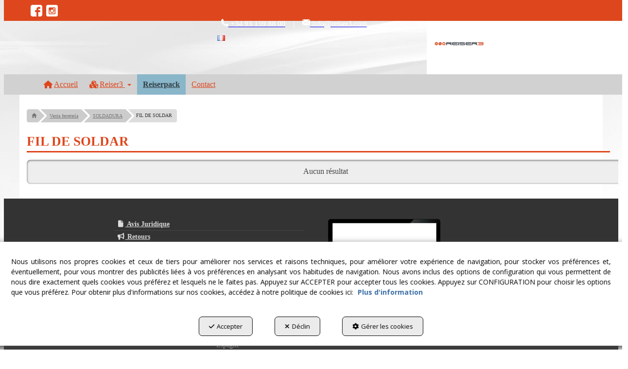

--- FILE ---
content_type: text/html; charset=UTF-8
request_url: https://reiser3.com/fr/ct/fil-de-soldar-57
body_size: 7418
content:
<!DOCTYPE html>
<html lang="fr"  itemscope itemtype="http://schema.org/WebPage">
    <head>
                    <meta charset="utf-8" />
            <meta name="viewport" content="width=device-width, initial-scale=1, maximum-scale=5, viewport-fit=cover" />
            <meta name="robots" content="index, follow, archive" />
            <meta name="author" content="Ebasnet Web Solutions" />
                                                <link rel="dns-prefetch" href="https://cdnebasnet.com" />
                            
            <title>FIL DE SOLDAR | Reiser3</title>
            <meta name="description" content="FIL DE SOLDAR" />
            <meta name="keywords" content="" />

                            <!-- Schema.org markup -->
                <meta itemprop="name" content="FIL DE SOLDAR | Reiser3" />
                <meta itemprop="description" content="FIL DE SOLDAR" />
                <meta itemprop="keywords" content="" />
                <meta itemprop="url" content="https://reiser3.com/fr/ct/fil-de-soldar-57" />
            
                            <!-- Twitter Card data -->
                <meta name="twitter:card" content="summary_large_image">
                <meta name="twitter:title" content="FIL DE SOLDAR | Reiser3">
                <meta name="twitter:description" content="FIL DE SOLDAR">
            
                            <!-- Open Graph data -->
                <meta property="og:title" content="FIL DE SOLDAR | Reiser3" />
                <meta property="og:url" content="https://reiser3.com/fr/ct/fil-de-soldar-57" />
                <meta property="og:description" content="FIL DE SOLDAR" />
                <meta property="og:site_name" content="Reiser3" />
            
                                                
        <link rel="shortcut icon" href="https://cdnebasnet.com/data/eshop/reiser3/images/logos/favicon.jpg?1524824773?" />

                
    <link rel="canonical" href="https://reiser3.com/fr/ct/fil-de-soldar-57"/>

                                                                                                                                    <link rel="alternate" hreflang="es" href="https://reiser3.com/es/ct/fil-de-soldar-57" />
                                                                                    <link rel="alternate" hreflang="x-default" href="https://reiser3.com/es/ct/fil-de-soldar-57" />
                                                                                                <link rel="alternate" hreflang="ca" href="https://reiser3.com/ca/ct/fil-de-soldar-57" />
                                                                    <link rel="alternate" hreflang="en" href="https://reiser3.com/en/ct/fil-de-soldar-57" />
                                                                    <link rel="alternate" hreflang="fr" href="https://reiser3.com/fr/ct/fil-de-soldar-57" />
                                                                                
                <link rel="stylesheet" href="https://cdnebasnet.com/build/frontend_main.0d9ef568.css"> 

<link rel="stylesheet" href="https://cdnebasnet.com/build/eshop_frontend.61f18850.css">
<link href="https://cdnebasnet.com/data/eshop/reiser3/themes/fornax/main.css?1768987774" type="text/css" rel="stylesheet" />

<script>
(function() {
    function reorderAllStyles() {
        var head = document.head;
        var allLinks = Array.from(head.querySelectorAll('link[rel="stylesheet"]'));

        var buildLinks = allLinks.filter(link => link.href.includes('/build/') && link.href.includes('.css'));
        var stylesLink = allLinks.find(link => link.href.includes('assets/styles.css'));
        var proStylesLink = allLinks.find(link => link.href.includes('pro_styles.css'));
        var otherLinks = allLinks.filter(link =>
            !link.href.includes('/build/') &&
            !link.href.includes('assets/styles.css') &&
            !link.href.includes('pro_styles.css')
        );
        allLinks.forEach(link => link.remove());

        otherLinks.forEach(link => head.appendChild(link));
        buildLinks.forEach(link => head.appendChild(link));
        if (stylesLink) head.appendChild(stylesLink);
        if (proStylesLink) head.appendChild(proStylesLink);
    }
    document.addEventListener('DOMContentLoaded', function() { reorderAllStyles() });
    window.addEventListener('load', function() { reorderAllStyles() });
})();
</script>

<link href="https://cdnebasnet.com/data/eshop/reiser3/assets/pro_styles.css?1646828267" type="text/css" rel="stylesheet" />

    
        <!-- HTML5 Shim and Respond.js IE8 support of HTML5 elements and media queries -->
        <!-- WARNING: Respond.js doesn't work if you view the page via file:// -->
        <!--[if lt IE 9]>
          <script src="https://oss.maxcdn.com/libs/html5shiv/3.7.0/html5shiv.js"></script>
          <script src="https://oss.maxcdn.com/libs/respond.js/1.4.2/respond.min.js"></script>
        <![endif]-->

                    <!-- Global site tag (gtag.js) - Google Analytics -->
    <script>
        window.dataLayer = window.dataLayer || [];
        function gtag(){dataLayer.push(arguments);}

        gtag('consent', 'default', {
            'ad_storage': 'denied',
            'ad_user_data': 'denied',
            'ad_personalization': 'denied',
            'analytics_storage': 'denied',
            'functionality_storage': 'denied'
        });
    </script>

    <script async src="https://www.googletagmanager.com/gtag/js?id=G-NDNES20B0C"></script>
    <script>
        window.dataLayer = window.dataLayer || [];
        function gtag(){dataLayer.push(arguments);}

        gtag('js', new Date());
        gtag('config', 'G-NDNES20B0C', {
            'link_attribution': false
                    });
            </script>
                                        </head>


    <body class="category_view frontend fornax category-57 subcategory-of-57 subcategory-of-73 subcategory-of-70" style="background-image: url(https://cdnebasnet.com/data/cache/opt_jpg/eshop/reiser3/images/theme_backgrounds/fornax-1525429041-1900x1900.jpg);background-repeat: no-repeat;background-size: cover;background-attachment: fixed;">
                                        
        

    <div id="outerheader">
        <header>
    <div class="header-top-container">
        <div class="container">
            <div class="row">
                <div class="col-xs-6 col-md-8">
                    
							<div id="container-site_header_top" class="widgetsContainer no_title">
					
				
                
        
        
                    
            <div id="widget_telefon-i-correu" class="widget widget_customizableText visible-lg-block no_title" >
                                                                <div class="row">
<div class="col-md-2"><a href="https://www.facebook.com/Reiser3RecanvisiServeis3.0/" target="_blank"><img alt="" src="https://cdnebasnet.com/data/cache/opt_png/eshop/reiser3/uploads/images/facebook-logo-1525346131-1400x1400.png" style="width: 24px; height: 24px;" /></a>&nbsp;&nbsp;<a href="https://www.instagram.com/recanvisiserveis3.0/" target="_blank"><img alt="" src="https://cdnebasnet.com/data/cache/opt_png/eshop/reiser3/uploads/images/instagramLogo-1543314964-1400x1400.png" style="width: 24px; height: 24px;" /></a> &nbsp;&nbsp;</div>

<div class="col-md-10" style="text-align:right;"><a href="tel:+34931598800"><img alt="" src="https://cdnebasnet.com/data/cache/opt_png/eshop/reiser3/uploads/images/telephone-handle-silhouette-1525340016-1400x1400.png" style="width: 15px; height: 15px;" /></a><a href="tel:+34931598800"><span style="color:#ffffff;">&nbsp;+34 93 159 88 00</span></a>&nbsp; &nbsp; <span style="color:#ffffff;">|</span> &nbsp;&nbsp; <span style="color:#ffffff;"><a href="mailto:info@reiser3.com"><img alt="" src="https://cdnebasnet.com/data/cache/opt_png/eshop/reiser3/uploads/images/email-1525341567-1400x1400.png" style="width: 16px; height: 16px;" />&nbsp;</a></span><a href="mailto:info@reiser3.com"><span style="color:#ffffff;">info@reiser3.com</span></a></div>
</div>
    
                    </div>
    
            
			</div>	 
			
                </div>
                <div class="col-xs-6 col-md-4">
                    <ul class="nav navbar-nav navbar-right" role="menu">
                        
    
    
    <li class="languages languages-dropdown dropdown" role="menuitem">
        <a class="dropdown-toggle" data-toggle="dropdown" aria-label="Français" aria-expanded="false" aria-haspopup="true" tabindex="0" role="button">
            <img src='https://cdnebasnet.com/themes/fornax/images/flags/fr.png?1639590653' title="Français" alt="Français">
            <span role="presentation" class="caret"></span>
        </a>
        <ul class="dropdown-menu dropdown-menu-right" role="menu">
                            <li  role="menuitem">
                    <a rel="alternate" hreflang="es" href="/es/ct/fil-de-soldar-57" title="Castellano" role="button" tabindex="0" aria-label="Castellano">
                        Castellano <img src='https://cdnebasnet.com/themes/fornax/images/flags/es.png?1639590653' title="Castellano" alt="Castellano">
                    </a>
                </li>
                            <li  role="menuitem">
                    <a rel="alternate" hreflang="ca" href="/ca/ct/fil-de-soldar-57" title="Català" role="button" tabindex="0" aria-label="Català">
                        Català <img src='https://cdnebasnet.com/themes/fornax/images/flags/ca.png?1639590653' title="Català" alt="Català">
                    </a>
                </li>
                            <li  role="menuitem">
                    <a rel="alternate" hreflang="en" href="/en/ct/fil-de-soldar-57" title="English" role="button" tabindex="0" aria-label="English">
                        English <img src='https://cdnebasnet.com/themes/fornax/images/flags/en.png?1639590653' title="English" alt="English">
                    </a>
                </li>
                            <li class="disabled" role="menuitem">
                    <a rel="alternate" hreflang="fr" href="/fr/ct/fil-de-soldar-57" title="Français" role="button" tabindex="0" aria-label="Français">
                        Français <img src='https://cdnebasnet.com/themes/fornax/images/flags/fr.png?1639590653' title="Français" alt="Français">
                    </a>
                </li>
                    </ul>
    </li>


                                                    
                            
                            
                            
                                            </ul>
                </div>
            </div>
        </div>
    </div>
    <div class="header-bottom-container">
        <div class="container">
            <div class="row">
                <div class="col-xs-12 col-sm-3 vcenter">
                    <div class="well logo" itemscope itemtype="http://schema.org/Organization">
                        <a href="https://reiser3.com/" itemprop="url" role="button" tabindex="0" aria-label="Reiser3">
                            <img src="https://cdnebasnet.com/data/eshop/reiser3/images/logos/logo.jpg?1524824773?" class="img-responsive" alt="Reiser3" itemprop="logo">
                        </a>
                        <meta itemprop="name" content="Reiser3">
                    </div>
                </div>
                <div class="col-xs-12 col-sm-8 vcenter">
                    
		
                </div>
            </div>
        </div>
    </div>
    <div class="header-nav">
        <div class="container">
            <nav class="navbar navbar-inverse">
    <div class="navbar-header">
        <button type="button" class="navbar-toggle" data-toggle="collapse" data-target=".main_menu">
            <span class="sr-only">Toggle navigation</span>
            <span class="icon-bar"></span>
            <span class="icon-bar"></span>
            <span class="icon-bar"></span>
        </button>
        <a href="/fr/c/accueil-8" class="visible-xs navbar-brand">
            <img src="https://cdnebasnet.com/data/eshop/reiser3/images/logos/logo.jpg?1524824773?" class="img-responsive" alt="Reiser3">
        </a>
    </div>

    <!-- Collect the nav links, forms, and other content for toggling -->
    <div class="collapse navbar-collapse main_menu navbar-left">
            <ul role="menu" class="depth_0 nav nav-horitzontal navbar-nav">
							
		<li role="menuitem">
		    
			<a
				target="_self"
				tabindex="0"
				role="button"
				aria-label="Accueil"
													class="show-loading"
																									href="/fr/c/accueil-8
					"
							>
			    			    								    			<i role="presentation" class="fa fa-home"></i>
			    			    <div class="menu_info">
			    	<span class="title">Accueil</span>
								    				    </div>
			</a>
					</li>
																								
		<li class=" dropdown" role="menuitem">
		    
			<a
				target="_self"
				tabindex="0"
				role="button"
				aria-label="Reiser3"
																	data-toggle="dropdown"
					aria-haspopup="true"
					aria-expanded="false"
																					href="/fr/products
					"
							>
			    			    								    			<i role="presentation" class="fas fa-cubes"></i>
			    			    <div class="menu_info">
			    	<span class="title">Reiser3</span>
								    	<span role="presentation" class="caret"></span>			    </div>
			</a>
							  
			        <ul role="menu" class="depth_1 dropdown-menu"  aria-label="dropdown-menu"     
                            
        
    >
							
		<li role="menuitem">
		    
			<a
				target="_self"
				tabindex="0"
				role="button"
				aria-label="Approvisionnement industriel"
													class="show-loading"
																									href="/fr/c/approvisionnement-industriel-1
					"
							>
			    			    								    						    <div class="menu_info">
			    	<span class="title">Approvisionnement industriel</span>
								    				    </div>
			</a>
					</li>
							
		<li role="menuitem">
		    
			<a
				target="_self"
				tabindex="0"
				role="button"
				aria-label="Mécanisées et carrosserie industrielle"
													class="show-loading"
																									href="/fr/c/mecanisees-et-carrosserie-industrielle-2
					"
							>
			    			    								    						    <div class="menu_info">
			    	<span class="title">Mécanisées et carrosserie industrielle</span>
								    				    </div>
			</a>
					</li>
		<li class="highlighteds" role="menuitem" aria-label="Entrées de menu en surbrillance">
			</li>
</ul>


					</li>
							
		<li role="menuitem">
		    
			<a
				target="_blank"
				tabindex="0"
				role="button"
				aria-label="Reiserpack"
																													href="https://reiserpack.com/en/"
							>
			    			    								    						    <div class="menu_info">
			    	<span class="title">Reiserpack</span>
								    				    </div>
			</a>
					</li>
							
		<li role="menuitem">
		    
			<a
				target="_self"
				tabindex="0"
				role="button"
				aria-label="Contact"
													class="show-loading"
																									href="/fr/c/contact-5
					"
							>
			    			    								    						    <div class="menu_info">
			    	<span class="title">Contact</span>
								    				    </div>
			</a>
					</li>
		<li class="highlighteds" role="menuitem" aria-label="Entrées de menu en surbrillance">
			</li>
</ul>


            <ul role="menu" class="depth_0 nav nav-horitzontal navbar-nav visible-xs menu_top">
		<li class="highlighteds" role="menuitem" aria-label="Entrées de menu en surbrillance">
			</li>
</ul>


    </div>
</nav>

<div class="nav visible-xs">
    <div class="navbar-header">
        <button type="button" class="navbar-toggle" data-toggle="collapse" data-target=".right_nav">
            <span class="sr-only">Toggle navigation</span>
            <i class="fa-solid fa-user"></i>
                                                           
                    </button>
    </div>

    <div class="collapse navbar-collapse right_nav">
        <ul class="nav navbar-nav" role="menu">
            
    
    
    <li class="languages languages-dropdown dropdown" role="menuitem">
        <a class="dropdown-toggle" data-toggle="dropdown" aria-label="Français" aria-expanded="false" aria-haspopup="true" tabindex="0" role="button">
            <img src='https://cdnebasnet.com/themes/fornax/images/flags/fr.png?1639590653' title="Français" alt="Français">
            <span role="presentation" class="caret"></span>
        </a>
        <ul class="dropdown-menu dropdown-menu-right" role="menu">
                            <li  role="menuitem">
                    <a rel="alternate" hreflang="es" href="/es/ct/fil-de-soldar-57" title="Castellano" role="button" tabindex="0" aria-label="Castellano">
                        Castellano <img src='https://cdnebasnet.com/themes/fornax/images/flags/es.png?1639590653' title="Castellano" alt="Castellano">
                    </a>
                </li>
                            <li  role="menuitem">
                    <a rel="alternate" hreflang="ca" href="/ca/ct/fil-de-soldar-57" title="Català" role="button" tabindex="0" aria-label="Català">
                        Català <img src='https://cdnebasnet.com/themes/fornax/images/flags/ca.png?1639590653' title="Català" alt="Català">
                    </a>
                </li>
                            <li  role="menuitem">
                    <a rel="alternate" hreflang="en" href="/en/ct/fil-de-soldar-57" title="English" role="button" tabindex="0" aria-label="English">
                        English <img src='https://cdnebasnet.com/themes/fornax/images/flags/en.png?1639590653' title="English" alt="English">
                    </a>
                </li>
                            <li class="disabled" role="menuitem">
                    <a rel="alternate" hreflang="fr" href="/fr/ct/fil-de-soldar-57" title="Français" role="button" tabindex="0" aria-label="Français">
                        Français <img src='https://cdnebasnet.com/themes/fornax/images/flags/fr.png?1639590653' title="Français" alt="Français">
                    </a>
                </li>
                    </ul>
    </li>


                            <li class="search search-dropdown dropdown" role="menuitem">
                    <a class="dropdown-toggle" data-toggle="dropdown">
                        <i class="fa-solid fa-magnifying-glass"></i>
                        <span class="caret"></span>
                    </a>
                    <div class="dropdown-menu">
                        <form name="search_form" method="GET" action="/fr/search-results" class="form-show-loading search_form" itemprop="potentialAction" itemscope itemtype="http://schema.org/SearchAction" role="search">

    <meta itemprop="target" content="https://reiser3.com/fr/search-results?q=%7Bsearch_term_string%7D"/>
    <div class="form-group">
        <div class="input-group">
            <input
                class="form-control input-search"
                aria-label="text"
                type="text"
                name="q"
                value=""
                placeholder="Chercher"
                itemprop="query-input"
                tabindex="0"
            >
            <span class="input-group-btn">
                <button class="btn btn-default" type="submit" aria-label="Chercher" tabindex="0">
                    <i class="fa-solid fa-magnifying-glass"></i><span class="search-label">Chercher</span>
                </button>
            </span>
        </div>
    </div>
</form>


                    </div>       
                </li>
                                        
                
                
                
                    </ul>
    </div>
</div>
        </div>
    </div>
</header>
        <div class="sub-header">
                                            </div>
    </div>
                <div class="main_container container" role="main">
                    
		
                    
		
                    
		
                    
		
                                
                        
        <div class="row">
                                                                                            
            <main class="col-sm-12 col-md-12 col-lg-12">
                                                <span class="clearfix"></span>
                                                    
    <nav>
    <ol class="breadcrumb" itemscope itemtype="http://schema.org/BreadcrumbList" aria-label="breadcrumbs">
                                    <li itemprop="itemListElement" itemscope itemtype="http://schema.org/ListItem">
                    <a class="show-loading" href="/fr/" itemprop="item" tabindex="0" role="button" aria-label="Home">
                        <span role="presentation" class="glyphicon glyphicon-home"></span>
                    </a>
                    <meta itemprop="name" content="Home" />
                    <meta itemprop="position" content="1" />
                </li>
                                                <li itemprop="itemListElement" itemscope itemtype="http://schema.org/ListItem">
                    <a class="show-loading" href="/fr/ct/venta-ferreteria-70" itemprop="item" tabindex="0" aria-label="Venta ferretería" role="button">
                        <span itemprop="name">Venta ferretería</span>
                    </a>
                    <meta itemprop="position" content="2" />
                </li>
                                                <li itemprop="itemListElement" itemscope itemtype="http://schema.org/ListItem">
                    <a class="show-loading" href="/fr/ct/soldadura-73" itemprop="item" tabindex="0" aria-label="SOLDADURA" role="button">
                        <span itemprop="name">SOLDADURA</span>
                    </a>
                    <meta itemprop="position" content="3" />
                </li>
                                                <li class="active" aria-label="FIL DE SOLDAR">FIL DE SOLDAR</li>
                        </ol>
</nav> 
                
		
            
		
            
		
            
		
             
        <div class="page-header">
                            <h1>FIL DE SOLDAR</h1>
                    </div>
        <div class="flash_messages"></div>
                        <div class="row product-category">
        <div class="col-sm-12">
            <div class="category-description"></div>
                        

                                                                        


<div class="product_list">
            <div class="no_results well text-center">Aucun résultat</div>
    </div>
                                                            <div class="category-bottom-description"></div>
        </div>
    </div>

    
                                
		
            
		
            
		
            
		
                    
            </main>
                    </div>
                    
		
                    
		
                    
		
                    
		
            </div>
                        <footer>
    <div class="site_footer">
        
							<div id="container-site_footer" class="widgetsContainer no_title">
					
				
                
        
        
                    
            <div id="widget_footer" class="widget widget_composition  no_title" >
                                                                            <div id="container-comp7_main" class="widgetscontainer_comp7_main compositionContainer container1 row container-last " style="padding: 40px 0px 30px 0px;">
            <div class="container">                        
							<div class="widgetsContainer d-flex r-c no_title">
					
				            
                

                
                                                                        
        
        <div class="col-xs-12 col-sm-4 col-md-4 col-lg-4">            
            <div id="widget_menu-1" class="widget widget_menu  no_title" >
                                                                     		
<ul role="menu" class="depth_0 nav nav-vertical metismenu " >
			<li role="menuitem">
		    		        										<div id="modal_151" class="modal fade"><div class="modal-dialog modal-lg"><div class="modal-content">
											</div></div></div>
			    		    
			<a
				target="modal"
				tabindex="0"
				role="button"
				aria-expanded="false"
				aria-label="Avis Juridique"
									data-toggle="modal"
					data-target="#modal_151"
					rel="nofollow"
																													href="/fr/mctext/avis-legal
					"
							>

			    								    			<i role="presentation" class="fa fa-file fa-fw"></i>
			    			    Avis Juridique
							    			</a>

					</li>
			<li role="menuitem">
		    		        										<div id="modal_156" class="modal fade"><div class="modal-dialog modal-lg"><div class="modal-content">
											</div></div></div>
			    		    
			<a
				target="modal"
				tabindex="0"
				role="button"
				aria-expanded="false"
				aria-label="Retours"
									data-toggle="modal"
					data-target="#modal_156"
					rel="nofollow"
																													href="/fr/mctext/devolucions
					"
							>

			    								    			<i role="presentation" class="fa fa-bullhorn fa-fw"></i>
			    			    Retours
							    			</a>

					</li>
			<li role="menuitem">
		    		        										<div id="modal_155" class="modal fade"><div class="modal-dialog modal-lg"><div class="modal-content">
											</div></div></div>
			    		    
			<a
				target="modal"
				tabindex="0"
				role="button"
				aria-expanded="false"
				aria-label="Conditions d&#039;Achat"
									data-toggle="modal"
					data-target="#modal_155"
					rel="nofollow"
																													href="/fr/mctext/condicions-de-compra
					"
							>

			    								    			<i role="presentation" class="fa fa-check-square fa-fw"></i>
			    			    Conditions d&#039;Achat
							    			</a>

					</li>
			<li role="menuitem">
		    		        										<div id="modal_152" class="modal fade"><div class="modal-dialog modal-lg"><div class="modal-content">
											</div></div></div>
			    		    
			<a
				target="modal"
				tabindex="0"
				role="button"
				aria-expanded="false"
				aria-label="Politique de Confidentialité"
									data-toggle="modal"
					data-target="#modal_152"
					rel="nofollow"
																													href="/fr/mctext/privacy-policy
					"
							>

			    								    			<i role="presentation" class="fa fa-gavel fa-fw"></i>
			    			    Politique de Confidentialité
							    			</a>

					</li>
			<li role="menuitem">
		    		        										<div id="modal_153" class="modal fade"><div class="modal-dialog modal-lg"><div class="modal-content">
											</div></div></div>
			    		    
			<a
				target="modal"
				tabindex="0"
				role="button"
				aria-expanded="false"
				aria-label="Cookies"
									data-toggle="modal"
					data-target="#modal_153"
					rel="nofollow"
																													href="/fr/mctext/cookies
					"
							>

			    								    			<i role="presentation" class="fas fa-certificate fa-fw"></i>
			    			    Cookies
							    			</a>

					</li>
	</ul>


                    </div>
    
        </div>                    
                                                                        
        
        <div class="col-xs-12 col-sm-4 col-md-4 col-lg-4">            
            <div id="widget_imatge-screen-responsive" class="widget widget_customizableText  no_title" >
                                                                <p><img alt="" src="https://cdnebasnet.com/data/cache/opt_png/eshop/reiser3/uploads/images/mockup-reiser3-1524824792-1400x1400.png" style="width: 80%;" /></p>
    
                    </div>
    
        </div>                    
                                                                        
        
        <div class="col-xs-12 col-sm-4 col-md-4 col-lg-4">            
            <div id="widget_contact-2" class="widget widget_contact  no_title" >
                                                                    <address class="row" itemscope itemtype="http://schema.org/PostalAddress">
                                    <div class="col-md-6">
                <ul>
                    <li><span itemprop="streetAddress">Ctra. Igualada s/n</span></li>                    <li>
                        <span itemprop="postalCode">08280</span>                        <span itemprop="addressLocality">Calaf</span>                        (<span itemprop="addressRegion">Barcelona</span>)                        <span itemprop="addressCountry">Espagne</span>                    </li>
                </ul>
            </div>
                            <div class="col-md-6">
                <ul>
                                            <li><i class="fa-solid fa-phone fa-fw"></i> <a href="tel:+34 93 159 88 00"><span itemprop="telephone">+34 93 159 88 00</span></a></li>
                                                                                                                            <li><i class="fa-solid fa-envelope fa-fw"></i> <a href="mailto:info@reiser3.com"><span itemprop="email">info@reiser3.com</span></a></li>
                                                        </ul>
            </div>
            </address>



                    </div>
    
        </div>    
			</div>	 
			
            </div>        </div>
    

                    </div>
    
            
			</div>	 
			
    </div>

    <div class="footer">
        <div class="container">
            <div class="row columns">
                <div class="column col-sm-11 text-center">
                    <div class="copyright">&copy; 01/2026 Reiser3 - Tous droits réservés.</div>
                </div>
                <div class="by-ebasnet column col-sm-1">
                    
<a href="https://ebasnet.com" title="Ebasnet Web Solutions" rel="nofollow" target="_blank" aria-label="Ebasnet Web Solutions S&#039;ouvre dans une nouvelle fenêtre" tabindex="0" role="button">
    <img src="https://cdnebasnet.com/themes/fornax/images/ebasnet.png?1639590653" alt="Ebasnet Web Solutions" width="21" height="21">
</a>
                </div>
            </div>
        </div>
        

    </div>
</footer>
            <a class="back-top text-center" onclick="$('body,html').animate({scrollTop:0},500); return false" href="#top" title="Aller en haut">
        <i class="fa-solid fa-angles-up"></i>
    </a>

        
        <div id="modal_cookies_settings" class="modal fade"><div class="modal-dialog modal-lg"><div class="modal-content"></div></div></div>
            <div id="modal_cookies" class="modal fade"><div class="modal-dialog modal-lg"><div class="modal-content"></div></div></div>

        <div id="cookiesAlert">
            <div class="alert alert-info">
                                <div class="text">
                    Nous utilisons nos propres cookies et ceux de tiers pour améliorer nos services et raisons techniques, pour améliorer votre expérience de navigation, pour stocker vos préférences et, éventuellement, pour vous montrer des publicités liées à vos préférences en analysant vos habitudes de navigation. Nous avons inclus des options de configuration qui vous permettent de nous dire exactement quels cookies vous préférez et lesquels ne le faites pas. Appuyez sur ACCEPTER pour accepter tous les cookies. Appuyez sur CONFIGURATION pour choisir les options que vous préférez. Pour obtenir plus d&#039;informations sur nos cookies, accédez à notre politique de cookies ici:
                    <a class="alert-link" target="modal" data-toggle="modal" data-target="#modal_cookies" href="/fr/mctext/cookies" role="button" tabindex="0" rel="nofollow">Plus d&#039;information</a>
                </div>
                <a id="cookies_accept" class="accept-button" data-dismiss="alert" href="/fr/cookies-accept" role="button" tabindex="0" rel="nofollow"><i role="presentation" class="fa-solid fa-check"></i>Accepter</a>
                <a id="cookies_decline" class="decline-button" data-dismiss="decline" href="/fr/cookies-decline" role="button" tabindex="0" rel="nofollow"><i role="presentation" class="fa-solid fa-times"></i>Déclin</a>
                <a class="settings-link" target="modal" data-toggle="modal" data-target="#modal_cookies_settings" href="/fr/cookies-settings" role="button" tabindex="0" rel="nofollow"><i role="presentation" class="fa-solid fa-gear"></i>Gérer les cookies</a>
            </div>
        </div>
    
    <div id="loading-overlay"><div><i class="fa-solid fa-spinner fa-pulse"></i></div></div>
     
                            <script src="https://cdnebasnet.com/build/runtime.54800fdc.js"></script><script src="https://cdnebasnet.com/build/frontend_main.973fcb66.js"></script>
  
<script>
    $(function() {
        bootbox.setDefaults({
            locale: "fr"
        });
    });
</script>

<script src="https://cdnebasnet.com/themes/fornax/js/main.js?1655372901"></script>











<script src="https://cdnebasnet.com/build/eshop_frontend.3276b401.js"></script>

<script src="https://cdnebasnet.com/themes/fornax/js/eshop/main.js?1639649588"></script>










    <script>
        function updateConsentStatus(){
            $.ajax({ url: "/fr/cookies-consent-status?reload=1", success: function(response) {
                $('.consent-status').html(response);
            }})
        }

        $( "#cookies_accept" ).click(function(e) {
            e.preventDefault();
            var url = $(this).attr('href');
            $.ajax({url: url});
            $('#cookiesAlert').hide();
            $('#cookiesSettings input[type="checkbox"]').bootstrapSwitch("state", true);
            updateConsentStatus();
            gtag('consent', 'update', {
                'ad_storage': 'granted',
                'ad_user_data': 'granted',
                'ad_personalization': 'granted',
                'analytics_storage': 'granted',
                'functionality_storage': 'granted'
            });
            return false;
        });

        $( "#cookies_decline" ).click(function(e) {
            e.preventDefault();
            var url = $(this).attr('href');
            $.ajax({url: url});
            $('#cookiesAlert').hide();
            $('#cookiesSettings input[type="checkbox"]').bootstrapSwitch("state", false);
            updateConsentStatus();
            gtag('consent', 'update', {
                'ad_storage': 'denied',
                'ad_user_data': 'denied',
                'ad_personalization': 'denied',
                'analytics_storage': 'denied',
                'functionality_storage': 'denied'
            });
            return false;
        });

            </script>




      
        
                                    </body>
</html>

--- FILE ---
content_type: text/css
request_url: https://cdnebasnet.com/data/eshop/reiser3/assets/pro_styles.css?1646828267
body_size: -205
content:
#product_detailed .combinationsTable table th {
  color: white;
}
#product_detailed .socialShares {
  display: block;
}
#product_detailed .socialShares .label {
  display: block !important;
  text-align: left;
  white-space: normal;
}
.main_container .flash_messages {
  position: relative !important;
}
.main_menu ul > li:nth-child(3) a {
  background-color: #89B6C9 !important;
  color: #313E46 !important;
  font-weight: bold;
}
